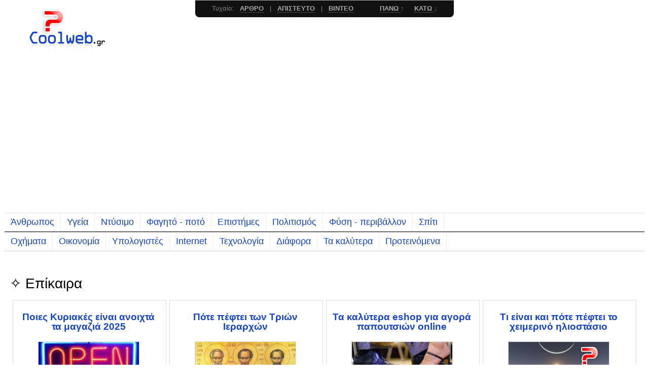

--- FILE ---
content_type: text/html; charset=UTF-8
request_url: https://coolweb.gr/
body_size: 9044
content:

<!DOCTYPE html PUBLIC "-//W3C//DTD HTML 4.01//EN" "http://www.w3.org/TR/html4/strict.dtd">
<HTML>
<HEAD>
<TITLE>Ενδιαφέροντα άρθρα, απλά και κατανοητά &laquo; Coolweb.gr</TITLE>
<META HTTP-EQUIV="Content-Type" CONTENT="text/html; charset=UTF-8">
<meta name="description" content="Καλωσήρθατε στο συναρπαστικό κόσμο του coolweb.gr! Θα βρείτε ενδιαφέροντα άρθρα, κατανοητά και συναρπαστικά.">
<meta name="keywords" content="απλό, κατανοητό, συναρπαστικό, coolweb, coolweb.gr">

<meta property="og:image" content="https://coolweb.gr/images/logo.png" />
<meta property="og:type" content="article" />
<meta property="og:title" content="Απλό, κατανοητό, συναρπαστικό! « coolweb.gr" />
<meta property="og:description" content="Δείτε απλά καθημερινά πραγματάκια που πολλές φορές δεν ξέρουμε πως και γιατί γίνονται!" />
<meta property="og:url" content="https://coolweb.gr" />
<meta property="og:site_name" content="coolweb.gr" />
<meta property="fb:app_id" content="217081125052978" />

<link rel="stylesheet" type="text/css" href="https://coolweb.gr/style.css?version_23">
<!--[if gte IE 9]>
  <style type="text/css">
    .gradient {
       filter: none;
    }
  </style>
<![endif]-->

<meta name="viewport" content="initial-scale = 1.0, maximum-scale = 1.0, user-scalable = no, width = device-width">
<link rel="shortcut icon" type="image/ico" href="https://coolweb.gr/favicon.ico">
<link rel="icon" href="https://coolweb.gr/favicon.ico">


<!-- CHECK EMAIL START -->
<!-- Google tag (gtag.js) -->
<script async src="https://www.googletagmanager.com/gtag/js?id=G-H5QKZFTEZM"></script>
<script>
  window.dataLayer = window.dataLayer || [];
  function gtag(){dataLayer.push(arguments);}
  gtag('js', new Date());

  gtag('config', 'G-H5QKZFTEZM');
</script>
<script type='text/javascript'>
   
  
function checkemail(){
	var testresults
	var str=document.nl.newsletter.value
	var filter=/^([\w-]+(?:\.[\w-]+)*)@((?:[\w-]+\.)*\w[\w-]{0,66})\.([a-z]{2,6}(?:\.[a-z]{2})?)$/i
	if (filter.test(str)) testresults=true
	else testresults=false
	return (testresults)
}

function checkemail1(){
	var testresults
	var str=document.nl1.newsletter1.value
	var filter=/^([\w-]+(?:\.[\w-]+)*)@((?:[\w-]+\.)*\w[\w-]{0,66})\.([a-z]{2,6}(?:\.[a-z]{2})?)$/i
	if (filter.test(str)) testresults=true
	else testresults=false
	return (testresults)
}

function mySubmit() {
if (document.nl.newsletter.value == '') {
    alert('Παρακαλούμε δώστε ένα email.');
    document.nl.newsletter.focus(); 
    return false;
}
else if (!checkemail()) {
    alert('To email που γράψατε δεν είναι σωστό. Παρακαλούμε, ξαναδοκιμάστε.');
    document.nl.newsletter.focus();
    return false;
}
else return true;
}
function mySubmit1() {
if (document.nl1.newsletter1.value == '') {
    alert('Παρακαλούμε δώστε ένα email.');
    document.nl1.newsletter1.focus(); 
    return false;
}
else if (!checkemail1()) {
    alert('To email που γράψατε δεν είναι σωστό. Παρακαλούμε, ξαναδοκιμάστε.');
    document.nl1.newsletter1.focus();
    return false;
}
else return true;
}
</script>
<!-- CHECK EMAIL END -->

<script data-ad-client="ca-pub-7438504459326446" async src="https://pagead2.googlesyndication.com/pagead/js/adsbygoogle.js"></script>
</HEAD>
<BODY>

<!-- overall START -->
<DIV class='maxWidth centerOutter allOverall'>


<DIv class='headerUpOutter'>

<Div class='headerUpLeft headerUp'>
<img src='https://coolweb.gr/images/logo.png' alt='coolweb'></Div><br><br>
<!--Div class='headerUpLeft2 headerUp'>
<blockquote class='headerUpLeft2Quote' style='line-height:1.4em;font-size:12pt !important;'><span class='red'>HOT</span>: 
Εδώ θα βρεις όλα τα <a href='https://coolweb.gr/eshop-papoutsia-online-agora/'>e-shop με παπούτσια</a><br>
και εδώ <a href='https://coolweb.gr/tsantes-eshops/'>50+ καταστήματα με τσάντες</a> με χιλιάδες προϊόντα
</blockquote>
</Div-->

</DIv> 


<div class='clear'></div>


<dIV class='headerMenuOutter'>
<Div class='headerMenu lineBlackb'>
<a href='https://coolweb.gr/categories/άνθρωπος/' class='headerMenuItem'>Άνθρωπος</a><a href='https://coolweb.gr/categories/υγεία/' class='headerMenuItem'>Υγεία</a><a href='https://coolweb.gr/categories/ντύσιμο/' class='headerMenuItem'>Ντύσιμο</a><a href='https://coolweb.gr/categories/φαγητό-ποτό/' class='headerMenuItem'>Φαγητό - ποτό</a><a href='https://coolweb.gr/categories/επιστήμες/' class='headerMenuItem'>Επιστήμες</a><a href='https://coolweb.gr/categories/πολιτισμός/' class='headerMenuItem'>Πολιτισμός</a><a href='https://coolweb.gr/categories/φύση-περιβάλλον/' class='headerMenuItem'>Φύση - περιβάλλον</a><a href='https://coolweb.gr/categories/σπίτι/' class='headerMenuItem'>Σπίτι</a>
</Div>
<Div class='headerMenu'>
<a href='https://coolweb.gr/categories/οχήματα/' class='headerMenuItem'>Οχήματα</a><a href='https://coolweb.gr/categories/οικονομία/' class='headerMenuItem'>Οικονομία</a><a href='https://coolweb.gr/categories/υπολογιστές/' class='headerMenuItem'>Υπολογιστές</a><a href='https://coolweb.gr/categories/internet/' class='headerMenuItem'>Internet</a><a href='https://coolweb.gr/categories/τεχνολογία/' class='headerMenuItem'>Τεχνολογία</a><a href='https://coolweb.gr/categories/διάφορα/' class='headerMenuItem'>Διάφορα</a><a href='https://coolweb.gr/bestarticles.php' class='headerMenuItem'>Τα καλύτερα</a><a href='https://coolweb.gr/proteinomena.php' class='headerMenuItem'>Προτεινόμενα</a></Div>

<Div class='lineGreyt'></Div></dIV>






<br><br>
<h1> Επίκαιρα</h1>

<DIV class='postBoxOutterOverall'>
<dIV class='postBox postBox1'>
		<div class='postBoxInner1'>
		<a href='https://coolweb.gr/poies-kiriakes-anoixta-magazia/' class='postBoxTitle'>
		<table border=0 align='center'>
		<tr>
		<td class='postBoxImage1'>Ποιες Κυριακές είναι ανοιχτά τα μαγαζιά 2025</td>
		</tr><tr>
		<td><img src='https://coolweb.gr/img/538/1.jpg' alt='Ανοιχτά μαγαζιά Κυριακές 2025' class='postBoxImageOutter1'></td>
		</tr></table>
		</a>
		Πολύς ντόρος γίνεται για το άνοιγμα των καταστημάτων τις Κυριακές. Αλήθεια ξέρουμε πόσες και ποιες είναι όμως αυτές οι Κυριακές;
		</div>
		</dIV><dIV class='postBox postBox1'>
		<div class='postBoxInner1'>
		<a href='https://coolweb.gr/trion-ierarxon-pote-peftei/' class='postBoxTitle'>
		<table border=0 align='center'>
		<tr>
		<td class='postBoxImage1'>Πότε πέφτει των Τριών Ιεραρχών</td>
		</tr><tr>
		<td><img src='https://coolweb.gr/img/1052/1.jpg' alt='Πότε είναι των Τριών Ιεραρχών' class='postBoxImageOutter1'></td>
		</tr></table>
		</a>
		Η γιορτή των τριών ιεραρχών είναι αρκετά δημοφιλής ειδικά στο χώρο της εκπαίδευσης. Αυτό συμβαίνει γιατί η γιορτή αυτή είναι ...
		</div>
		</dIV><dIV class='postBox postBox1'>
		<div class='postBoxInner1'>
		<a href='https://coolweb.gr/eshop-papoutsia-online-agora/' class='postBoxTitle'>
		<table border=0 align='center'>
		<tr>
		<td class='postBoxImage1'>Τα καλύτερα eshop για αγορά παπουτσιών online</td>
		</tr><tr>
		<td><img src='https://coolweb.gr/img/515/1.jpg' alt='eshop παπούτσια online' class='postBoxImageOutter1'></td>
		</tr></table>
		</a>
		Συγκεντρώσαμε για εσάς τα καλύτερα ελληνικά eshop όπου μπορείτε να αγοράσετε επώνυμα και φθηνά παπούτσια online μέσα από τεράστια γκάμα.
		</div>
		</dIV><dIV class='postBox postBox1'>
		<div class='postBoxInner1'>
		<a href='https://coolweb.gr/xeimerino-iliostasio-pote-peftei/' class='postBoxTitle'>
		<table border=0 align='center'>
		<tr>
		<td class='postBoxImage1'>Τι είναι και πότε πέφτει το χειμερινό ηλιοστάσιο</td>
		</tr><tr>
		<td><img src='https://coolweb.gr/img/625/1.jpg' alt='χειμερινό ή νότιο ηλιοστάσιο' class='postBoxImageOutter1'></td>
		</tr></table>
		</a>
		Πότε πέφτει το χειμερινό ηλιοστάσιο; Τι ακριβώς συμβαίνει εκείνη την ημέρα; Ας δούμε απλά και κατανοητά στο άρθρο που ακολουθεί.
		</div>
		</dIV><dIV class='postBox postBox1'>
		<div class='postBoxInner1'>
		<a href='https://coolweb.gr/episimes-argies/' class='postBoxTitle'>
		<table border=0 align='center'>
		<tr>
		<td class='postBoxImage1'>Οι επίσημες αργίες του 2025</td>
		</tr><tr>
		<td><img src='https://coolweb.gr/img/628/1.jpg' alt='ποιες είναι οι αργίες στην Ελλάδα' class='postBoxImageOutter1'></td>
		</tr></table>
		</a>
		Ποιες είναι οι επίσημες αργίες στην Ελλάδα; Ποιες μέρες του χρόνου δεν δουλεύουν τα καταστήματα και οι υπηρεσίες; Τι ισχύει για τα σχολεία;
		</div>
		</dIV><dIV class='postBox postBox1'>
		<div class='postBoxInner1'>
		<a href='https://coolweb.gr/ti-mera-peftoun-ta-xristoygenna/' class='postBoxTitle'>
		<table border=0 align='center'>
		<tr>
		<td class='postBoxImage1'>Πότε πέφτουν τα Χριστούγεννα 2025</td>
		</tr><tr>
		<td><img src='https://coolweb.gr/img/1036/1.jpg' alt='Τι μέρα πέφτουν τα Χριστούγεννα φέτος' class='postBoxImageOutter1'></td>
		</tr></table>
		</a>
		Όπως είναι γνωστό, οι δύο πιο μεγάλες γιορτές θεωρούνται τα Χριστούγεννα και το Πάσχα. Μάλιστα το Πάσχα είναι κινητή γιορτή, γεγονός ...
		</div>
		</dIV><dIV class='postBox postBox1'>
		<div class='postBoxInner1'>
		<a href='https://coolweb.gr/21-noemvriou-eisodia-theotokou/' class='postBoxTitle'>
		<table border=0 align='center'>
		<tr>
		<td class='postBoxImage1'>Τι γιορτάζουμε στις 21 Νοεμβρίου</td>
		</tr><tr>
		<td><img src='https://coolweb.gr/img/1112/1.jpg' alt='Τι είναι στις 21 Νοεμβρίου' class='postBoxImageOutter1'></td>
		</tr></table>
		</a>
		Η μεγαλύτερη γιορτή που αφορά την Παναγία είναι η Κοίμηση της Θεοτόκου, την οποία γιορτάζουμε τον Δεκαπενταύγουστο. Ωστόσο, υπάρχουν ...
		</div>
		</dIV><dIV class='postBox postBox1'>
		<div class='postBoxInner1'>
		<a href='https://coolweb.gr/cyber-monday-ti-einai/' class='postBoxTitle'>
		<table border=0 align='center'>
		<tr>
		<td class='postBoxImage1'>Τι είναι η Cyber Monday και ποτε πέφτει για το 2025;</td>
		</tr><tr>
		<td><img src='https://coolweb.gr/img/1114/1.jpg' alt='Πότε πέφτει η cyber monday' class='postBoxImageOutter1'></td>
		</tr></table>
		</a>
		Τον θεσμό της διάσημης πλέον και στη χώρα μας Black Friday (Μαύρης Παρασκευής) τον γνωρίζουμε λίγο πολύ όλοι. Και πως όχι άλλωστε μετά ...
		</div>
		</dIV></DIV>
<br><br>
<div class='clear'></div>
	<dIV class='postBox postBox2'>
	<div class='postBoxInner2'>
	<a href='https://coolweb.gr/fthina-gynaikeia-athlitika-papoutsia/' class='postBoxTitle2'>
	<table border=0 align='center'>
	<tr>
	<td class='postBoxImage2'>
	<img src='https://coolweb.gr/img/688/1.jpg' alt='αθλητικά γυναικεία παπούτσια' class='postBoxImageSmall'>
	</td>
	<td height=60>Πως να βρω φθηνά γυναικεία αθλητικά παπούτσια</td>
	</tr></table>
	</a>
	</div>
	</dIV>
	<dIV class='postBox postBox2'>
	<div class='postBoxInner2'>
	<a href='https://coolweb.gr/black-friday-pote-peftei/' class='postBoxTitle2'>
	<table border=0 align='center'>
	<tr>
	<td class='postBoxImage2'>
	<img src='https://coolweb.gr/img/1042/1.jpg' alt='Black Friday πότε πέφτει' class='postBoxImageSmall'>
	</td>
	<td height=60>Πότε είναι η Black Friday 2025</td>
	</tr></table>
	</a>
	</div>
	</dIV>
	<dIV class='postBox postBox2'>
	<div class='postBoxInner2'>
	<a href='https://coolweb.gr/black-friday-rouxa-me-ekptosi/' class='postBoxTitle2'>
	<table border=0 align='center'>
	<tr>
	<td class='postBoxImage2'>
	<img src='https://coolweb.gr/img/1198/1.jpg' alt='Ρούχα Black Friday' class='postBoxImageSmall'>
	</td>
	<td height=60>Black Friday: Εδώ θα βρεις χιλιάδες ρούχα με έκπτωση 50% και πάνω</td>
	</tr></table>
	</a>
	</div>
	</dIV>
	<dIV class='postBox postBox2'>
	<div class='postBoxInner2'>
	<a href='https://coolweb.gr/ftina-papoutsia-black-friday/' class='postBoxTitle2'>
	<table border=0 align='center'>
	<tr>
	<td class='postBoxImage2'>
	<img src='https://coolweb.gr/img/1166/1.jpg' alt='φθηνά Black Friday παπούτσια' class='postBoxImageSmall'>
	</td>
	<td height=60>Εδώ θα βρεις πολλά παπούτσια με 50% έκπτωση την Black Friday</td>
	</tr></table>
	</a>
	</div>
	</dIV>
	<dIV class='postBox postBox2'>
	<div class='postBoxInner2'>
	<a href='https://coolweb.gr/apo-pou-na-agoraso-online-rouxa/' class='postBoxTitle2'>
	<table border=0 align='center'>
	<tr>
	<td class='postBoxImage2'>
	<img src='https://coolweb.gr/img/1187/1.jpg' alt='από που να αγοράσω ρούχα online' class='postBoxImageSmall'>
	</td>
	<td height=60>Από που να Αγοράσω Ρούχα Online;</td>
	</tr></table>
	</a>
	</div>
	</dIV>
	<dIV class='postBox postBox2'>
	<div class='postBoxInner2'>
	<a href='https://coolweb.gr/idees-black-friday-ti-na-agoraso/' class='postBoxTitle2'>
	<table border=0 align='center'>
	<tr>
	<td class='postBoxImage2'>
	<img src='https://coolweb.gr/img/1199/1.jpg' alt='Black Friday Ιδέες' class='postBoxImageSmall'>
	</td>
	<td height=60>Τι να αγοράσω την Black Friday; Ιδέες που δεν είχες σκεφτεί</td>
	</tr></table>
	</a>
	</div>
	</dIV><div class='clear'></div>
<div class='center spaceTop'><br><br>
<a href='proteinomena.php' class='button'>περισσότερα &raquo;</a>
</div><br><br>

<h1> Τα πιο πρόσφατα</h1>


<DIV class='postBoxOutterOverall'><dIV class='postBox postBox1'>
		<div class='postBoxInner1'>
		<a href='https://coolweb.gr/ti-giortazoume-dekembrio/' class='postBoxTitle'>
		<table border=0 align='center'>
		<tr>
		<td class='postBoxImage1'>Τι γιορτάζουμε τον Δεκέμβριο;</td>
		</tr><tr>
		<td><img src='https://coolweb.gr/img/1231/1.jpg' alt='Δεκέμβριος τι γιορτάζουμε' class='postBoxImageOutter1'></td>
		</tr></table>
		</a>
		Ο Δεκέμβριος (ή αλλιώς Δεκέμβρης) είναι ο τελευταίος μήνας του χρόνου και βρίσκεται στη μέση του Χειμώνα. Διαθέτει 31 ημέρες. Μέσα ...
		</div>
		</dIV><dIV class='postBox postBox1'>
		<div class='postBoxInner1'>
		<a href='https://coolweb.gr/ti-giortzazoume-ton-noembrio/' class='postBoxTitle'>
		<table border=0 align='center'>
		<tr>
		<td class='postBoxImage1'>Τι γιορτάζουμε τον Νοέμβριο;</td>
		</tr><tr>
		<td><img src='https://coolweb.gr/img/1230/1.jpg' alt='Νοέμβριος γιορτές και αργίες' class='postBoxImageOutter1'></td>
		</tr></table>
		</a>
		Ο Νοέμβριος (Νοέμβρης) είναι το τελευταίος μήνας του Φθινοπώρου και ο προτελευταίος μήνας του χρόνου. Διαθέτει 30 ημέρες μέσα στις ...
		</div>
		</dIV><dIV class='postBox postBox1'>
		<div class='postBoxInner1'>
		<a href='https://coolweb.gr/ti-giortazoume-oktobrio/' class='postBoxTitle'>
		<table border=0 align='center'>
		<tr>
		<td class='postBoxImage1'>Τι γιορτάζουμε τον Οκτώβριο;</td>
		</tr><tr>
		<td><img src='https://coolweb.gr/img/1229/1.jpg' alt='Οκτώβριος γιορτές και αργίες' class='postBoxImageOutter1'></td>
		</tr></table>
		</a>
		Ο Οκτώβριος (Οκτώβρης) βρίσκεται στα μέσα του φθινοπώρου. Διαθέτει 31 ημέρες αρκετές από τις οποίες είναι μεγάλες γιορτές. Επίσης ...
		</div>
		</dIV><dIV class='postBox postBox1'>
		<div class='postBoxInner1'>
		<a href='https://coolweb.gr/ti-giortazoume-septemvrio/' class='postBoxTitle'>
		<table border=0 align='center'>
		<tr>
		<td class='postBoxImage1'>Τι γιορτάζουμε το Σεπτέμβριο;</td>
		</tr><tr>
		<td><img src='https://coolweb.gr/img/1228/1.jpg' alt='Σεπτέμβριος γιορτές και αργίες' class='postBoxImageOutter1'></td>
		</tr></table>
		</a>
		Ο Σεπτέμβριος (ή αλλιώς Σεπτέμβρης) είναι ο πρώτος μήνας του Φθινοπώρου. Συνολικά διαθέτει 30 ημέρες μέσα στις οποίες πέφτουν κάποιες ...
		</div>
		</dIV><dIV class='postBox postBox1'>
		<div class='postBoxInner1'>
		<a href='https://coolweb.gr/ti-giortazoume-august/' class='postBoxTitle'>
		<table border=0 align='center'>
		<tr>
		<td class='postBoxImage1'>Τι γιορτάζουμε τον Αύγουστο</td>
		</tr><tr>
		<td><img src='https://coolweb.gr/img/1227/1.jpg' alt='Αύγουστος γιορτές και αργίες' class='postBoxImageOutter1'></td>
		</tr></table>
		</a>
		Ο Αύγουστος είναι ο μήνας του καλοκαιριού που συνήθως κορυφώνεται ο τουρισμός. Σε αυτόν τον μήνα επιλέγουν οι περισσότεροι Έλληνες να ...
		</div>
		</dIV><dIV class='postBox postBox1'>
		<div class='postBoxInner1'>
		<a href='https://coolweb.gr/ti-giortazoume-ioulio/' class='postBoxTitle'>
		<table border=0 align='center'>
		<tr>
		<td class='postBoxImage1'>Τι γιορτάζουμε τον Ιούλιο;</td>
		</tr><tr>
		<td><img src='https://coolweb.gr/img/1226/1.jpg' alt='Ιούλιος γιορτές και αργίες' class='postBoxImageOutter1'></td>
		</tr></table>
		</a>
		Ο Ιούλιος βρίσκεται στην καρδιά του καλοκαιριού. Διαθέτει 31 ημέρες μέσα στις οποίες υπάρχουν πολλές σημαντικές γιορτές με βάση το ...
		</div>
		</dIV><dIV class='postBox postBox1'>
		<div class='postBoxInner1'>
		<a href='https://coolweb.gr/ti-giortazoume-iounio/' class='postBoxTitle'>
		<table border=0 align='center'>
		<tr>
		<td class='postBoxImage1'>Τι γιορτάζουμε τον Ιούνιο;</td>
		</tr><tr>
		<td><img src='https://coolweb.gr/img/1225/1.jpg' alt='Ιούνιος γιορτές και αργίες' class='postBoxImageOutter1'></td>
		</tr></table>
		</a>
		Ο Ιούνιος (Ιούνης) είναι ο πρώτος μήνας του καλοκαιριού και ο έκτος κατά χρονολογική σειρά. Διαθέτει 30 ημέρες συνολικά. Μέσα στον ...
		</div>
		</dIV><dIV class='postBox postBox1'>
		<div class='postBoxInner1'>
		<a href='https://coolweb.gr/ti-giortazoume-to-maio/' class='postBoxTitle'>
		<table border=0 align='center'>
		<tr>
		<td class='postBoxImage1'>Τι γιορτάζουμε τον Μάιο;</td>
		</tr><tr>
		<td><img src='https://coolweb.gr/img/1224/1.jpg' alt='Μάιος Γιορτές & Αργίες' class='postBoxImageOutter1'></td>
		</tr></table>
		</a>
		Ο Μάιος είναι ο πέμπτος κατά σειρά μήνας του χρόνου, ενώ ταυτόχρονα είναι ο τελευταίος μήνας της άνοιξης. Διαθέτει 31 ημέρες μέσα στις ...
		</div>
		</dIV></DIV><div class='clear'></div>
<br><DIv class='postBoxHoriz'><div class='postBoxHorizInner postBoxHorizInnerStart'>
		<a href='https://coolweb.gr/ti-giortazoume-ianouario/' class='postBoxHorizTitle'>
		Τι γιορτάζουμε τον Ιανουάριο;
		<div class='space2'></div>
		<img src='https://coolweb.gr/img/1220/1.jpg' alt='Ιανουάριος Γιορτές & Αργίες' class='postBoxHorizImage'>
		</a>
		Ο Ιανουάριος (η αλλιώς Γενάρης) είναι ο πρώτος μήνας του χρόνου. Διαθέτει 31 ημέρες και περιλαμβάνει πολλές γιορτές. Οι πιο γνωστές ...
		</div><div class='postBoxHorizInner '>
		<a href='https://coolweb.gr/ti-giortazoume-aprilio/' class='postBoxHorizTitle'>
		Τι γιορτάζουμε τον Απρίλιο;
		<div class='space2'></div>
		<img src='https://coolweb.gr/img/1223/1.jpg' alt='Απρίλιος Γιορτές & Αργίες' class='postBoxHorizImage'>
		</a>
		Ο Απρίλιος (Απρίλης) είναι ο τέταρτος κατά σειρά μήνας του χρόνου. Βρίσκεται στην καρδιά της άνοιξης και τις περισσότερες φορές ο ...
		</div><div class='postBoxHorizInner '>
		<a href='https://coolweb.gr/ti-giortazoume-martio/' class='postBoxHorizTitle'>
		Τι γιορτάζουμε τον Μάρτιο;
		<div class='space2'></div>
		<img src='https://coolweb.gr/img/1222/1.jpg' alt='Μάρτιος Γιορτές & Αργίες' class='postBoxHorizImage'>
		</a>
		Ο Μάρτιος (Μάρτης) είναι ο τρίτος μήνας του χρόνου. Ανήκει στους μήνες που έχουν 31 ημέρες. Επίσης ημερολογιακά είναι ο μήνας που ...
		</div><div class='postBoxHorizInner '>
		<a href='https://coolweb.gr/pote-kleinoun-sxoleia-pasxa/' class='postBoxHorizTitle'>
		Πότε κλείνουν τα σχολεία το Πάσχα 2025;
		<div class='space2'></div>
		<img src='https://coolweb.gr/img/1218/1.jpg' alt='Πάσχα κλείσιμο σχολείων' class='postBoxHorizImage'>
		</a>
		Το Πάσχα κλείνουν τα σχολεία σε όλη την Ελλάδα. Έτσι οι μαθητές μπορούν να ξεκουραστούν για αρκετές μέρες και να χαλαρώσουν. Για τους ...
		</div><div class='postBoxHorizInner '>
		<a href='https://coolweb.gr/ti-giortazoume-to-fevrouario/' class='postBoxHorizTitle'>
		Τι γιορτάζουμε το Φεβρουάριο;
		<div class='space2'></div>
		<img src='https://coolweb.gr/img/1221/1.jpg' alt='Φεβρουάριος Γιορτές & Αργίες' class='postBoxHorizImage'>
		</a>
		Ο Φεβρουάριος (Φλεβάρης) είναι ο δεύτερος σε σειρά μήνας του χρόνου. Επίσης σε χρονική διάρκεια είναι ο μικρότερος μήνας. Διαθέτει ...
		</div><div class='postBoxHorizInner '>
		<a href='https://coolweb.gr/pote-peftoun-diakopes-pasxa/' class='postBoxHorizTitle'>
		Πότε πέφτουν οι διακοπές του Πάσχα (για το 2025);
		<div class='space2'></div>
		<img src='https://coolweb.gr/img/1216/1.jpg' alt='διακοπές Πάσχα' class='postBoxHorizImage'>
		</a>
		Είναι καλό να γνωρίζεις ακριβώς το πότε πέφτουν ο διακοπές του Πάσχα έτσι ώστε να κάνεις τον προγραμματισμό σου. Μπορεί να θέλεις να ...
		</div><div class='pagingOutter'> &nbsp; <u><b>1</b></u> &nbsp;  <a class='pagingItem' href='https://coolweb.gr/all.php?page=1'>2</a>  <a class='pagingItem' href='https://coolweb.gr/all.php?page=2'>3</a>  <a class='pagingItem' href='https://coolweb.gr/all.php?page=3'>4</a> ... <a class='pagingItem' href='https://coolweb.gr/all.php?page=118'>119</a> <a class='pagingItem' href='https://coolweb.gr/all.php?page=1'>▶</a></div></DIv><!-- right bar START -->
<DIv class='rightOutter'>


<a href='https://opo.gr/#co' rel='nofollow' target='_blank' title='Όλα τα παπούτσια online'>
<img src='https://coolweb.gr/banners/336-280.gif' class='rightOpo' alt='Όλα τα παπούτσια online'>
</a>
<br><br><br>

<div class='rightTitle'>ΣΥΛΛΟΓΕΣ - ΛΙΣΤΕΣ ▾</div>
<div class='rightContent'>
<a href='https://coolweb.gr/sylloges-listes/lista-ellinika-forums/' class='bold'>Λίστα μεγαλύτερων ελληνικών Forums</a>
<diV class='mediumText'>
Συγκεντρώσαμε για εσάς τα μεγαλύτερα και πληρέστερα ελληνικά forums ανά θεματική ενότητα.</diV><br>
<a href='https://coolweb.gr/sylloges-listes/lista-ellinikon-eshops/' class='bold'>Λίστα με όλα τα ελληνικά eshops</a>
<diV class='mediumText'>
Δείτε σε αυτήν τη συγκεντρωτική λίστα όλα τα ελληνικά ηλεκτρονικά καταστήματα ανά είδος.</diV><br>
<a href='https://coolweb.gr/sylloges-listes/syntomografies-internet-chat-computers/' class='bold'>Συντομογραφίες λέξεων PC,Internet,Chat</a>
<diV class='mediumText'>
Αν αναρωτιέστε τι σημαίνει LOL και πολλές άλλες συντομογραφίες internet, chat ή υπολογιστή, εδώ θα βρείτε την απάντηση.
</diV>
</div>

<div class='rightTitle'>ΑΞΙΖΕΙ ΝΑ ΔΕΙΤΕ ▾</div>
<div class='rightContent smallText'>
<Div style='padding:0 5px 11px 0px;width:95%;'>
<img align="left" alt="ti einai" src="https://coolweb.gr/banners/ti-einai.gif">
Το ti-einai.gr περιέχει άρθρα σχετικά με απαντήσεις τύπου 
<a title="τι είναι τα πάντα" rel='nofollow' target="_blank" href="https://ti-einai.gr" class='bold'>τι είναι</a>
σύντομα και απλά, χωρίς πολύπλοκες ορολογίες και μεγάλα κείμενα.
</Div>

</div>





</dIV>
</DIv>
<!-- right bar END -->


<div class='clear'></div>
<br><br>


</DIV>
<!-- overall END -->




<!-- footer START -->
<div class='footerOutter'>
<DIV class='maxWidth centerOutter'>


<DIv class='footerBox footerBox1'>
<div class='footerBoxTitle'>ΤΕΛΕΥΤΑΙΑ ΣΧΟΛΙΑ ▾</div>

από Φώτης:<br> 
	<a href='https://coolweb.gr/kokkinizo-milao-ntrepomai/#com3053' class='footerBoxLinkCom capital'>Όποτε μιλάω σε πολύ κόσμο κοκκινίζω και όλοι ...</a>από Jhon Jhon:<br> 
	<a href='https://coolweb.gr/apisteuta/nyxi-foraei.html#com3051' class='footerBoxLinkCom capital'>Οι θεσσαλονικεις, ειναι υπερηφανοι για την πο...</a>από Betty:<br> 
	<a href='https://coolweb.gr/katapsixo-apopsigmeno-fagito-ksana-kindinos/#com3050' class='footerBoxLinkCom capital'>Φασολάκια κατεψυγμένα που μαγειρεύτηκαν (λαδε...</a>από χαραλ κουτσης:<br> 
	<a href='https://coolweb.gr/ti-simbei-an-liosoun-pagoi/#com3046' class='footerBoxLinkCom capital'>η ποσοτητα του νερου που θα πεσει στη θαλασσα...</a>από Orion:<br> 
	<a href='https://coolweb.gr/almyro-nero-alati-pagonei/#com3045' class='footerBoxLinkCom capital'>Psematoura... to 8alasino nero pagwnei stous ...</a>από μπαμπησ ο σουγιας:<br> 
	<a href='https://coolweb.gr/pos-petane-aeroplana/#com3041' class='footerBoxLinkCom capital'>πηρα 19,9999999 thx</a></DIv>


<DIv class='footerBox footerBox2'>
<div class='footerBoxTitle'>ΚΑΤΗΓΟΡΙΕΣ ▾</div>

<div style='width:49%;float:left;'>
<a href='https://coolweb.gr/categories/άνθρωπος/' class='footerBoxLinkCat'>Άνθρωπος</a>
<a href='https://coolweb.gr/categories/υγεία/' class='footerBoxLinkCat'>Υγεία</a>
<a href='https://coolweb.gr/categories/ντύσιμο/' class='footerBoxLinkCat'>Ντύσιμο</a>
<a href='https://coolweb.gr/categories/φαγητό-ποτό/' class='footerBoxLinkCat'>Φαγητό - ποτό</a>
<a href='https://coolweb.gr/categories/επιστήμες/' class='footerBoxLinkCat'>Επιστήμες</a>
<a href='https://coolweb.gr/categories/πολιτισμός/' class='footerBoxLinkCat'>Πολιτισμός</a>
<a href='https://coolweb.gr/categories/σπίτι/' class='footerBoxLinkCat'>Σπίτι</a>
</div>
<div style='width:49%;float:right;'>
<a href='https://coolweb.gr/categories/φύση-περιβάλλον/' class='footerBoxLinkCat'>Φύση - περιβάλλον</a>
<a href='https://coolweb.gr/categories/οχήματα/' class='footerBoxLinkCat'>Οχήματα</a>
<a href='https://coolweb.gr/categories/οικονομία/' class='footerBoxLinkCat'>Οικονομία</a>
<a href='https://coolweb.gr/categories/υπολογιστές/' class='footerBoxLinkCat'>Υπολογιστές</a>
<a href='https://coolweb.gr/categories/internet/' class='footerBoxLinkCat'>Internet</a>
<a href='https://coolweb.gr/categories/τεχνολογία/' class='footerBoxLinkCat'>Τεχνολογία</a>
<a href='https://coolweb.gr/categories/διάφορα/' class='footerBoxLinkCat'>Διάφορα</a>
</div>
<div class='clear'></div>
<br>

+ δείτε όλα τα:<br>

<a href='https://coolweb.gr/arthra.php' class='footerBoxLinkCat' style='width:33%;float:left;'>ΑΡΘΡΑ</a>
<a href='https://coolweb.gr/apisteuta.php' class='footerBoxLinkCat' style='width:34%;float:left;'>ΑΠΙΣΤΕΥΤΑ</a>
<a href='https://coolweb.gr/videos.php' class='footerBoxLinkCat' style='width:33%;float:right;'>ΒΙΝΤΕΟ</a>
</DIv>


<!--DIv class='footerBox footerBox3'>
<div class='footerBoxTitle'>ΦΙΛΙΚΑ SITES ▾</div>

</DIv-->


<DIv class='footerBox footerBox4'>
<div class='footerBoxTitle'>ΠΕΡΙ COOLWEB ▾</div>

<a href='https://coolweb.gr/' class='footerBoxLinkRest'>Αρχική</a>
<a href='https://coolweb.gr/ti_einai.php#ti_einai' class='footerBoxLinkRest'>Τι είναι;</a>
<a href='https://coolweb.gr/allnews.php' class='footerBoxLinkRest'>Τα νέα μας</a>
<a href='https://coolweb.gr/ti_einai.php#history' class='footerBoxLinkRest'>Η ιστορία μας</a>
<a href='https://coolweb.gr/ti_einai.php#submit' class='footerBoxLinkRest'>Γράψτε ένα άρθρο</a>
<a href='https://coolweb.gr/contact.php' class='footerBoxLinkRest'>Επικοινωνία</a>
</DIv>


<div class='clear'></div>
<br>

<Div class='footerCredits'>
<dIv class='footerCreditsInner'>
<img src='https://coolweb.gr/images/logof.png' class='footerBoxImageRestBottom'>

<a href='https://coolweb.gr/policies.php#disclaimer' class='footerBoxLinkRestBottom'>Αποποίηση ευθύνης</a> 
<a href='https://coolweb.gr/policies.php#privacy' class='footerBoxLinkRestBottom'>Πολιτική απορρήτου</a>

</dIv>

<div style='float:right;'>
<a href='https://feeds.feedburner.com/coolwebgr' target='_blank' class='footerBoxLinkRestBottom footerBoxLinkRestBottomRss' rel='nofollow'><img src='https://coolweb.gr/images/rss.png'></a><a href='https://feeds.feedburner.com/coolwebArticles' target='_blank' class='footerBoxLinkRestBottom footerBoxLinkRestBottomRss' rel='nofollow'><img src='https://coolweb.gr/images/rssar.png'></a><a href='https://feeds.feedburner.com/coolwebApisteuta' target='_blank' class='footerBoxLinkRestBottom footerBoxLinkRestBottomRss' rel='nofollow'><img src='https://coolweb.gr/images/rssap.png'></a><a href='https://feeds.feedburner.com/coolwebVideos' target='_blank' class='footerBoxLinkRestBottom footerBoxLinkRestBottomRss' rel='nofollow'><img src='https://coolweb.gr/images/rssvi.png'></a> 
</div>

<div>
Απλό, κατανοητό, συναρπαστικό! &nbsp; 
100% μοναδικό περιεχόμενο.  &nbsp; 
Copyright © 2006-
<script>
var myDate=new Date();document.write(myDate.getFullYear())
</script>. &nbsp;   All rights reserved.
</dIv>
</Div>


</DIV>
</div>
<!-- footer END -->




<!-- upfixed START -->
<Div class='headerFixed'>
<div class='headerFixedInner'>
Τυχαίο: &nbsp; 
<a href='https://coolweb.gr/random.php?go=t' class='headerFixedItem'>ΑΡΘΡΟ</a> &nbsp; |  &nbsp;
<a href='https://coolweb.gr/random.php?go=a' class='headerFixedItem'>ΑΠΙΣΤΕΥΤΟ</a> &nbsp; |  &nbsp;
<a href='https://coolweb.gr/random.php?go=v' class='headerFixedItem'>ΒΙΝΤΕΟ</a> &nbsp; &nbsp;  &nbsp; &nbsp; &nbsp; &nbsp;
<a href='javascript:void(0);' class='headerFixedItem' id='upDownUp'>ΠΑΝΩ </a>&uarr; &nbsp; &nbsp;
<a href='javascript:void(0);' class='headerFixedItem' id='upDownDown'>ΚΑΤΩ </a>&darr;
</div>
</Div>
<!-- upfixed END -->



<!-- mobile menu START -->
<Div class='mobileMenu'>
<diV class='mobileMenuItem' id='mobileMenuButton'>
<img src='https://coolweb.gr/images/mobileCat.png' align='left'> 
<div class='mobileMenuItemText'>ΜΕΝΟΥ</div>
</diV>
<a href='https://coolweb.gr/random.php?go=t' class='mobileMenuItem' rel='nofollow'>
<img src='https://coolweb.gr/images/mobileRand.png' align='left'> 
<div class='mobileMenuItemText'>ΤΥΧΑΙΟ</div>
</a>
<a href='https://coolweb.gr/' class='mobileMenuItem'>
<img src='https://coolweb.gr/images/mobileHome.png' align='left'> 
<div class='mobileMenuItemText'>ΑΡΧΙΚΗ</div>
</a>
</Div>
<!-- mobile menu END -->







<script src="//ajax.googleapis.com/ajax/libs/jquery/2.1.1/jquery.min.js"></script>
<script type="text/javascript" src="https://coolweb.gr/js/easing.js"></script>

<script>
$(document).ready(function(){

//cookies accept
	
//change home icon @ upper menu
$('.headerMenuItemHome').hover(
	function () {
		$('#homeIcon').attr("src","https://coolweb.gr/images/home1.png");
	},
	function () {
		$('#homeIcon').attr("src","https://coolweb.gr/images/home.png");
	}
);

//mobile menu button click
$('#mobileMenuButton').click(function () {
	if($('.headerMenuOutter').is(":visible")) {
		$('#mobileMenuButton').css({'background':''});
		//$('.headerMenuOutter').css({'display':'none'});
		$('.headerMenuOutter').slideUp(300,'easeOutExpo');
	}
	else {
		$('#mobileMenuButton').css({'background':'#333'});
		//$('.headerMenuOutter').css({'display':'block'});
		$('.headerMenuOutter').slideDown(400,'easeOutExpo');
	}
});

//post comment
$('#submitComment').click(function () {
	$('.comFormStatus').slideUp(300);
	$('.comForm').slideUp(300,"easeOutExpo",function(){
		
		$('.comFormStatus').html("<img src='https://coolweb.gr/images/loading.gif'><br><br>Το σχόλιό σας αποστέλλεται...");
		$('.comFormStatus').slideDown(500,"easeOutExpo", function(){
		
		var cName = $('#cName').val();
		var comment = $('#comment').val();
		var code = $('#code').val();
		$.post("https://coolweb.gr/calls/comments.php",{cName:cName, comment:comment, code:code, id:'', type:''},function(data) {
			if(data=="ok") {
				$('#cName').val("");
				$('#comment').val("");
				$('#code').val("");
								$('.comFormStatus').html("<span class='green bold'>Επιτυχής προσθήκη σχολίου</span>");
				$('#newComment').hide();
				$('#newComment').append("<DIV class='comOutter' id='comId2'><div class='comName'>"+cName+" ▾<div class='comDate'>στις 30-11-2025</div></div><div class='comText'>"+comment.replace(/\n/g,'<br>')+"</div></DIV>");
				$('#newComment').delay(500).slideDown(300,"easeOutExpo");
			}
			else {
				$('.comFormStatus').html("<span class='red bold'>"+data+"</span>");
			}
			$('.comForm').slideDown(300);
		});
		
		});
	});
});

//scroll to
$('#scRelated1').click(function () {
	$('html, body').animate({
		scrollTop: $("#scRelated").offset().top - 10
	}, 800, "easeInOutExpo");
});
$('#scComments1').click(function () {
	$('html, body').animate({
		scrollTop: $("#scComments").offset().top - 10
	}, 800, "easeInOutExpo");
});
//scroll up-down
$("#upDownUp").click(function(){
	$('html, body').animate({
		scrollTop: $("html").offset().top -1
	}, 500, "easeInOutExpo");
});
$("#upDownDown").click(function(){
	$('html, body').animate({
		scrollTop: $(".footerCredits").offset().top -400
	}, 1000, "easeInOutExpo");
});

//scroll to hash tags
if(window.location.hash) {
	//go to top...
	//$("html,body").scrollTop(0);
	//begin scrolling...
	//alert(window.location.hash);
	var tmpHash = window.location.hash;
	$("html, body").delay(500).animate({ scrollTop: $("."+tmpHash.replace("#","")).offset().top-10 }, 800,"easeInOutExpo");
	
}


});
</script>





<div id="fb-root"></div>
<script>(function(d, s, id) {
  var js, fjs = d.getElementsByTagName(s)[0];
  if (d.getElementById(id)) return;
  js = d.createElement(s); js.id = id;
  js.src = "//connect.facebook.net/en_US/sdk.js#xfbml=1&version=v2.3";
  fjs.parentNode.insertBefore(js, fjs);
}(document, 'script', 'facebook-jssdk'));</script>


</BODY>
</HTML>

--- FILE ---
content_type: text/html; charset=utf-8
request_url: https://www.google.com/recaptcha/api2/aframe
body_size: 269
content:
<!DOCTYPE HTML><html><head><meta http-equiv="content-type" content="text/html; charset=UTF-8"></head><body><script nonce="w1PWNS2JMCnR4Om6tJF6OQ">/** Anti-fraud and anti-abuse applications only. See google.com/recaptcha */ try{var clients={'sodar':'https://pagead2.googlesyndication.com/pagead/sodar?'};window.addEventListener("message",function(a){try{if(a.source===window.parent){var b=JSON.parse(a.data);var c=clients[b['id']];if(c){var d=document.createElement('img');d.src=c+b['params']+'&rc='+(localStorage.getItem("rc::a")?sessionStorage.getItem("rc::b"):"");window.document.body.appendChild(d);sessionStorage.setItem("rc::e",parseInt(sessionStorage.getItem("rc::e")||0)+1);localStorage.setItem("rc::h",'1764455961398');}}}catch(b){}});window.parent.postMessage("_grecaptcha_ready", "*");}catch(b){}</script></body></html>

--- FILE ---
content_type: text/css
request_url: https://coolweb.gr/style.css?version_23
body_size: 4246
content:
BODY {
	background:#fff;
    color : #222;
    font-family: 'Ubuntu', sans-serif;
    font-size: 11pt;
    margin:0;
}
h1 {
	font-size:190%;
	margin-top:10px;
	margin-bottom:7px;
	font-weight:normal;
	color:#000;
	padding:5px 0 4px 0;
}
h1:before {
	content:"\2727";
	padding-left:10px;
}
h1.h1Sub {
	margin-top:20px;
}
h1.h1Sub:before {
	content:"";
	padding-left:0;
}
h1.h1Post {
	margin-top:10px;
	margin-bottom:20px;
	font-weight:bold;
	line-height:1.3em;
}
.h1Post:before {
	content:"";
	padding-left:0;
}
h2 {
	font-size:170%;
	margin-top:15px;
	margin-bottom:7px;
	font-weight:normal;
	color:#000;
	padding:5px 0 4px 0;
}
h2:before {
	content:"\2727";
	padding-left:10px;
}
h2.p {
	font-size:21pt;
	padding-top: 28px;
    padding-bottom: 0px;
	margin: 0px;
	font-weight:normal;
	line-height:1.2em;
}
h2.p:before {
	content:"";
	padding-left:0;
}
h3.p {
	font-size:15pt;
	margin:0;
	margin-top:10px;
	padding:0;
	color:#000;
	font-weight:normal;
}
h3 {
	font-size:13pt;
	margin:15px 4px 10px 0;
	color:#000;
}
h5 {
	font-size:18pt;
	padding-top: 28px;
    padding-bottom: 0px;
	margin: 0px;
}
img {
	border:0px;
}
form {
	display:inline-block;
    margin-top: 0px;
    margin-bottom: 0px;
}
a {
    color : #1444CD;
    text-decoration : none;
}
a:hover {
    color : #000000;
}
a.h {
	display:inline-block;
	padding:10px 2px 0px 10px;
}
a.h:after {
	content:"\25BC";
	font-size:9pt;
	color:#bbb;
	padding-left:10px;
}
.space {
	margin: 3px;   
}
.space1 {
	margin: 7px;   
}
.space2 {        
	margin: 14px;    
}
.space3 {        
	margin: 25px;    
}
div.spaceTop {
	margin-top: 14px;
}
.green {
	color:#00b104;
}
.red {
	color:#ff0000;
}
.blue {
	color:#0060ff;
}
.grey {
	color:#888;
}
.bold {
	font-weight:bold;
}
.note {
	font-size:7pt;
}
.smallText {
	font-size:8pt;
}
.mediumText {
	font-size:10pt;
}
.lineGreyt {
	width:100%;
	border-top:1px solid #ccc;
}
.lineWhitet {
	width:100%;
	border-top:1px solid #fff;
}
.lineBlackt {
	width:100%;
	border-top:1px solid #000;
}
.lineGreyb {
	width:100%;
	border-bottom:1px solid #ccc;
}
.lineWhiteb {
	width:100%;
	border-bottom:1px solid #fff;
}
.lineBlackb {
	width:100%;
	border-bottom:1px solid #000;
}
.center {
	text-align:center;
}
.centerOutter {
	margin:0 auto;
}
.maxWidth {
	max-width:1262px;
}
.clear {
	clear:both;
}
.capital:first-letter {
	text-transform: capitalize;
}
blockquote {
    background-color: #fffbf2;
    padding: 15px;
	margin:10px 25px 0 25px;
    border:1px solid #ddd;
    font-style: italic;
	-moz-border-radius: 4px;
    -webkit-border-radius: 4px;
    -khtml-border-radius: 4px;
    border-radius: 4px;
	font-size:13pt;
}
.fb-like {
	display:block;
}


/* call to action buttons START */

/* call to action buttons END */



/* all pages common skeleton START */
.allOverall {
	
}
.headerUp {
	margin:15px 0 15px 0;
}
.headerUpOutter {
	width:100%;
}
.headerUpLeft {
	float:left;
	width:20%;
	min-width:250px;
	height:90px;
	text-align:center;
}
.headerUpLeft1 {
	float:left;
	width:15%;
	min-width:170px;
	height:50px;
	padding-top:38px;
	font-size:9pt;
}
.headerUpLeft2 {
	width:65%;
	float:left;
	height:50px;
	padding-top:20px;
}
.headerUpLeft2Quote {
	margin-right:0;
	padding-top:12px;
	padding-bottom:12px;
	font-style:normal;
}
.headerMenu {
	border-top:1px solid #ddd;
	padding:7px 0 8px 0;
	background:#fff;
}
.headerMenuItem {
	padding:8px 21px 8px 21px;
	border-right:1px solid #eee;
	font-size:130%;
	color:#1444CD;
}
.headerMenuItem:hover {
	background:#222;
	color:#fff;
}
.headerBread {
	color:#aaa;
	font-size:9pt;
	padding:6px;
	border-top:1px solid #ddd;
	border-bottom:1px solid #ddd;
	background:#fff;
}
.headerBreadItem {
	color:#333;
	opacity:0.6;
	padding:5px 10px 7px 10px;
	color:#1444CD;
	line-height:1.8em;
}
.headerBreadItem:hover {
	opacity:1;
}
.headerBreadItemSel {
	text-decoration:underline;
}
.headerFixed {
	position:fixed;
	top:0px;
	width:100%;
}
.headerFixedInner {
	margin:0 auto;
	max-width:480px;
	height:25px;
	background:#111;
	border-top:1px solid #aaa;
	-moz-border-radius: 0 0px 8px 8px;
    -webkit-border-radius: 0 0px 8px 8px;
    -khtml-border-radius: 0 0px 8px 8px;
    border-radius: 0 0px 8px 8px;
	font-size:10pt;
	color:#888;
	padding:8px 15px 0 15px;
	text-align:center;
}
.headerFixedItem {
	color:#aaa;
	border-bottom:1px dotted #777;
	font-weight:bold;
	padding-top:5px;
}
.headerFixedItem:hover {
	color:#fff;
}
.linkAds {
	margin:10px 0 0px 0;
	text-align:center;
}
.generalLeft {
	border-top:1px solid #ddd;
	border-bottom:1px solid #ddd;
	background:#fff;
	padding:0 20px 20px 20px;
}
.socialButton {
	margin-bottom:14px;
	text-align:left;
}
.inlineAd {
	/*height:95px;*/
	height:auto;
}
/* all pages common skeleton END */



/*forms START*/
.button {
	cursor:pointer;
	color:#fff;
	border:0;
	background:#1444CD;
	padding:7px 12px 7px 12px;
	-moz-border-radius: 4px;
    -webkit-border-radius: 4px;
    -khtml-border-radius: 4px;
    border-radius: 4px;
	font-weight:bold;
}
.buttonSmall {
	font-size:7pt;
	padding:4px 6px 4px 6px;
}
.button:hover {
	color:#fff;
	background:#111;
}
form {
	width:100%;
}
.box {
	border:1px solid #999;
	padding:4px;
	font-size:12pt;
	width:85%;
	background:#f9f9f9;
	-moz-border-radius: 4px;
    -webkit-border-radius: 4px;
    -khtml-border-radius: 4px;
    border-radius: 4px;
}
.boxSmall {
	font-size:9pt;
	padding:2px;
	width:95%;
}
.box:hover {
	border:1px solid #222;
	background:#fff;
}
/*forms END*/



/* post boxes START */
.postBox {
	display:inline-block;
	max-width:311px;
	width:295px;
	height:281px;
	border:1px solid #ddd;
	margin:5px 3px 5px 3px;
	text-align:center;
	font-size:120%;
	line-height:1.1em;
	background:#fff;
}
.postBox1 {
	width:301px;
	height:252px;
}
.postBox2 {
	width:406px;
	height:78px;
	max-width:406px;
}
.postBox0 {
	width:215px;
	height:281px;
}
.postBoxOutterOverall {
	display:inline-block;
	width:100%;
	height:auto;
}
.postBoxInner {
	height:132px;
	border-bottom:1px solid #ddd;
	padding:13px 4px 0 4px;
}
.postBoxInner1 {
	width:289px;
	height:252px;
	display:table;
	padding:4px 4px 0 4px;
	font-size:80%;
}
.postBoxInner2 {
	width:390px;
	height:78px;
	display:table;
	margin:10px;
	margin-top:8px;
	font-size:90%;
	text-align:left;
	line-height:1.1em;
}
.postBoxInner0 {
	width:205px;
	height:281px;
	display:table;
	padding:5px 4px 0 4px;
	font-size:80%;
	line-height:1.3em;
}
.postBoxTitle {
	font-size:120%;
	margin-bottom:5px;
	font-weight:bold;
	display:table;
	width:100%;
}
.postBoxTitle2 {
	font-weight:bold;
}
.postBoxAd {
	display:inline-block;
	height:293px;
	margin:0px 1px 0px 1px;
	text-align:center;
}
.postBoxInnerAd {
	padding:0;
	height:292px;
}
.postBoxAdInner {
	display:table;
	width:337px;
	height:281px;
	margin-top:5px;
	background:#fff;
}
.postBoxHoriz {
	float:left;
	display:table;
	width:69%;
	margin-right:1%;
}
.postBoxHorizInner {
	display:table;
	width:97%;
	height:auto;
	margin:12px 0 12px 0;
	padding:12px 5px 12px 20px;
	background:#fff;
	border-bottom:1px solid #ddd;
	border-top:1px solid #ddd;
}
.postBoxHorizInnerRel {
	width:94%;
	margin:0;
	border-bottom:1px solid #eee;
	border-top:0px;
}
.postBoxHorizInnerStart {
	margin-top:0px;
}
.postBoxHorizTitle {
	font-size:16pt;
	font-weight:bold;
}
.postBoxHorizImage {
	width:198px;
	height:70px;
	position:relative;
	overflow:hidden;
	float:left;
	margin:0 15px 5px 0;
	border:1px solid #ddd;
}
.postBoxImage0 {
	height:70px;
}
.postBoxImage1 {
	font-size:14pt;
	height:70px;
}
.postBoxImage2 {
	height:57px;
}
.postBoxImageSmall {
	width:160px;
	margin-right:8px;
	border:1px solid #ddd;
}
.postBoxImageOutter1 {
	width:198px;
	height:70px;
	position:relative;
	border:1px solid #ddd;
	overflow:hidden;
	margin:0 auto;
}
.postBoxImageInner1 {
	width:198px;
	position:absolute;
	left:0;
	top:-34px;
}
.postBoxImageOutter2 {
	width:160px;
	height:57px;
	margin:0 8px 0 0;
}
.postBoxImageInner2 {
	width:160px;
	top:-29px;
}
.postImageBig {
	display:block;
	width:100%;
	max-width:620px;
	margin:9px auto;
	text-align:center;
}
/* post boxes END */



/* subpage START */
.subDescr {
	text-align:center;
	background:#fff;
	border-bottom:1px solid #ddd;
	border-top:1px solid #ddd;
	padding:10px 15px 10px 15px;
	font-size:10pt;
	margin-bottom:10px;
}
.subDescrAd {
	height:118px;
}
/* subpage END */



/* article START */
.artDescrOutter {
	width:100%;
	background:#fff;
	border-top:1px solid #ddd;
	border-bottom:1px solid #ddd;
	margin:5px 0 15px 0;
	height:195px;
	font-size:13pt;
}
.artDescrOutterBig {
	height:222px;
}
.artDescrLeft {
	min-width:200px;
	width:18%;
	float:left;
	border:0px solid #000;
	height:145px;
	padding:20px 0 10px 0;
	text-align:right;
}
.artDescrLeftText {
	color:#5c5c5c;
	font-size:10pt;
}
.artDescrLeftTextBold {
	color:#000;
}
.artDescrLeftImage {
	max-width:198px;
	width:auto;
}
.artDescrRight {
	display:inline-block;
	float:right;
	width:79%;
	border:0px solid #777;
	height:150px;
	padding:15px 0 10px 0;
}
.artDescrRightText {
	width:90%;
}
.artDescrRightAd {
	max-width:971px;
	height:91px;
	margin-top:20px;
}

.artLeft {
	border-bottom:1px solid #ddd;
	background:#fff;
	padding-bottom:20px;
}
.artLeftText {
	float:right;
	width:555px;
	font-size:12pt;
	padding:15px;
	margin-right:40px;
}
.artLeftTextBig {
	width:762px;
	font-size:13pt;
	color:#333;
	line-height:1.4em;
	margin:0 auto;
	padding:15px 0px 15px 0px;
}
.artLeftPiperies {
	width:24%;
	float:left;
	padding:15px;
	font-size:11pt;
}
.artPiperiesTitle {
	margin-bottom:20px;
}
.artPiperies {
	display:block;
	margin-bottom:20px;
}
.artImgLeft {
	float:left;
	display:block;
	margin:6px 12px 6px 0;
}
.artImgRight {
	float:right;
	display:block;
	margin:6px 0 6px 12px;
}
.artImgCenter {
	display:block;
	margin:6px auto;
	width:100%;
	max-width:440px;
}
.artBottomAd {
	float:right;
	width:63%;
	height:290px;
}
.artBottomAdInner {
	display:table;
	width:98%;
	height:281px;
	margin-top:5px;
	background:#fff;
}
.artBottomSocial {
	float:left;
	width:190px;
	height:280px;
	line-height:1.2em;
	font-size:10pt;
}
.artLwOutter {
	width:99%;
	text-align:center;
}
.artLw {
	width:150px;
	display:inline-block;
	margin:7px;
}
.artLwl {
	margin-left:0px;
}
.artLwr {
	margin-right:0px;
}
/* article END */




/* comments START */
.comOutter {
	display:table;
	margin:0 auto;
	margin-top:25px;
	width:80%;
}
.comName {
	font-weight:bold;
	font-size:10pt;
	background:#ffe3a3;
	padding:5px 9px 5px 9px;
	-moz-border-radius: 4px 4px 0 0;
    -webkit-border-radius: 4px 4px 0 0;
    -khtml-border-radius: 4px 4px 0 0;
    border-radius: 4px 4px 0 0;
}
.comDate {
	font-weight:normal;
	font-size:9pt;
	color:#000;
	display:inline-block;
	padding:4px;
}
.comText {
	background:#fffbf2;
	border:1px solid #ffe3a3;
	padding:10px 20px 10px 10px;
	-moz-border-radius: 0 0 4px 4px;
    -webkit-border-radius: 0 0 4px 4px;
    -khtml-border-radius: 0 0 4px 4px;
    border-radius: 0 0 4px 4px;
}
.comFormOutter {
	display:table;
	margin:0 auto;
	margin-top:35px;
	width:80%;
}
.comFormStatus,.newComment {
	display:none;
	text-align:center;
}
.comFormStatus,.newComment {
	display:none;
	text-align:center;
}
.comBoxResp {
	border:1px solid #999;
	padding:4px;
	background:#fff;
	font-size:12pt;
	width:30%;
}
.comBoxResp:hover {
	border:1px solid #222;
}
.comBoxTextarea {
	width:99%;
	height:150px;
}
/* comments END */



/* right START */
.rightOutter {
	float:right;
	max-width:400px;
	width:30%;
}
.rightInner {
	max-width:336px;
}
.rightTitle {
	max-width:321px;
	font-size:10pt;
	color:#fff;
	padding:6px 0 6px 15px;
	background:#111;
}
.rightContent {
	max-width:310px;
	padding:15px 10px 20px 15px;
	margin-bottom:36px;
	background:#fff;
	border:1px solid #ddd;
}
.rightAdInner {
	display:table;
	width:337px;
	height:281px;
	margin-top:5px;
	background:#fff;
}
.rightLinkBox {
	display:inline-block;
	padding:4px 6px 4px 6px;
	margin:2px;
	border:1px solid #ddd;
	background:#f9f9f9;
	-moz-border-radius: 4px;
    -webkit-border-radius: 4px;
    -khtml-border-radius: 4px;
    border-radius: 4px;
	font-size:9pt;
}
.rightSxetikaImg {
	float:left;
	width:120px;
	margin-right:7px;
	margin-top:3px;
}
.rightSxetikaDescr {
	font-size:10pt;
	margin-bottom:10px;
}
.rightOpo {
	max-width:336px;
	width:100%;
}
/* right END */



/* footer START */
.footerOutter {
	width:100%;
	display:table;
	background:#111;
	padding-bottom:10px;
}
.footerBox {
	color:#333;
	font-size:90%;
}
.footerBox1 {
	float:left;
	width:25%;
	margin-right:3%;
}
.footerBox2 {
	float:left;
	width:32%;
	margin-right:3%;
	text-align:center;
}
.footerBox3 {
	float:left;
	width:19%;
	margin-right:3%;
}
.footerBox4 {
	float:right;
	width:15%;
}
.footerBoxTitle {
	font-size:10pt;
	color:#fff;
	border-bottom:1px solid #222;
	padding:25px 0 2px 0;
	margin-bottom:6px;
}
.footerBoxLinkCat {
	display:block;
	color:#999;
	padding:5px 0 5px 0;
	margin-top:5px;
	background:#1c1c1c;
	text-align:center;
}
.footerBoxLinkCat:hover {
	color:#fff;
	background:#1444CD;
}
.footerBoxLinkCom {
	display:block;
	color:#999;
	padding:4px 0 5px 0;
	margin-bottom:2px;
	font-style:italic;
}
.footerBoxLinkCom:hover {
	color:#fff;
	background:#1444CD;
}
.footerBoxLinkRest {
	display:block;
	color:#777;
	padding:5px 0 6px 10px;
	border-bottom:1px dotted #222;
}
.footerBoxLinkRest:hover {
	color:#fff;
	background:#1444CD;
}
.footerBoxLinkRestBottom {
	display:inline-block;
	color:#999;
	margin:5px 0px 5px 15px;
}
.footerBoxLinkRestBottom:hover {
	color:#1444CD;
}
.footerBoxLinkRestBottomRss {
	opacity:0.3;
}
.footerBoxLinkRestBottomRss:hover {
	opacity:1;
}
.footerCredits {
	width:100%;
	font-size:9pt;
	color:#333;
}
.footerCreditsInner {
	border-bottom:1px solid #222;
}
#cookie {
	position:fixed;
	bottom:0;
	width:100%;
	background:#555;
	color:#bbb;
	padding:8px 0 8px 0;
	font-size:8pt;
	text-align:center;
	text-shadow:none;
	z-index:50000;
}
/* footer END */



/* mobile menu START */
.mobileMenu {
	display:none;
	position:fixed;
	width:100%;
	bottom:0;
	padding:12px;
	background:#111;
	border-top:1px solid #444;
	border-right:1px solid #444;
	-moz-border-radius: 0 8px 0 0;
    -webkit-border-radius: 0 8px 0 0;
    -khtml-border-radius: 0 8px 0 0;
    border-radius: 0 8px 0 0;
	font-size:10pt;
	text-align:center;
	z-index:50001;
}
.mobileMenuItem {
	display:inline-block;
	color:#fff;
	width:auto;
	margin-right:7px;
	cursor:pointer;
	padding:5px 0px 5px 0px;
}
.mobileMenuItem:hover {
	color:#fff;
}
.mobileMenuItemText {
	display:inline-block;
	margin:5px 8px 0 5px;
}
/* mobile menu END */



/* paging START */
.pagingOutter {
	background:#f8f8f8;
	font-size:14pt;
	font-weight:bold;
	margin:5px 0 15px 0;
	border-top:1px solid #ddd;
	border-bottom:1px solid #ddd;
	text-align:center;
	width:100%;
}
.pagingItem {
	display:inline-block;
	padding:5px 10px 5px 10px;
	text-align:center;
}
/* paging END */



/*  GO FULL WIDTH AT LESS THAN ... PIXELS */
@media only screen and (max-width: 1300px) {
	.headerUpLeft2 {
		width:50%;
	}
	.headerUpLeft2Quote {
		padding-top:10px;
		padding-bottom:10px;
	}
	.headerMenuItem {
		padding:7px 12px 8px 12px;
		font-size:120%;
	}
	#homeIcon {
		height:15px;
	}
	.postBoxOutterOverall {
		text-align:center;
	}
	
	/*right*/
	.rightAdInner {
		width:100%;
	}
	
	/*article page*/
	.artDescrRight {
		width:74%;
	}
	.artLeftPiperies {
		width:98%;
		float:none;
		font-size:10pt;
		clear:both;
	}
	.artPiperiesTitle {
		font-weight:bold;
		margin:10px 0 10px 0;
		font-size:12pt;
	}
	.artPiperies {
		float:left;
		width:100px;
		height:80px;
		margin:2px;
		text-align:center;
	}
	.artLeftText {
		width:90%;
		max-width:555px;
		float:none;
		display:block;
		height:auto;
		margin:4px auto;
		padding:15px 0px 15px 4px;
	}
	.artLeftTextBig {
		width:90%;
		max-width:792px;
		float:none;
		display:block;
		height:auto;
		margin:2px auto;
		padding:15px 0px 15px 4px;
	}
}

@media only screen and (max-width: 870px) {
	h1 {
		font-size:170%;
	}
	.headerUpOutter {
		text-align:center;
	}
	.headerUpLeft2 {
		display:block;
		float:none;
		width:99%;
		margin:0 auto;
		padding-top:40px;
	}
	.headerUpLeft2 {
		text-align:center;
		padding-top:10px;
		padding-bottom:20px;
		height:auto;
	}
	.headerUpLeft,.headerUpLeft1 {
		display:inline-block;
		float:none;
		margin-top:45px;
	}
	.headerUpLeft2Quote {
		margin:0 auto;
	}
	.headerMenu {
		border-top:0;
		border-bottom:0;
		padding:0px;
		text-align:center;
		background:transparent;
	}
	.headerMenuItem {
		font-size:110%;
		display:inline-block;
		border:1px solid #aaa;
		margin:2px;
		padding:6px 8px 6px 8px;
	}
	.postBoxAdInner {
		width:301px;
	}
	.postBoxTitle2 {
		font-size:13pt;
		line-height:1.2em;
		text-align:center;
	}
	.postBoxTitle,.postBoxHorizTitle {
		font-size:13pt;
		line-height:1.2em;
	}
	.postBoxHoriz,.generalLeft {
		float:none;
		width:95%;
	}
	.linkAds,.postBoxImage2,.footerBox2,.footerBox3 {
		display:none;
	}
	
	/*right bar*/
	.rightOutter,.rightInner,.rightTitle {
		float:none;
		width:95%;
		max-width:inherit;
		margin:0 auto;
	}
	.rightContent {
		width:95%;
		max-width:inherit;
		margin:0 auto;
		margin-bottom:16px;
	}
	
	/*footer*/
	.footerBox {
		width:42%;
		padding:0 8px 0 8px;
	}
	
	/*article page*/
	.artDescrOutter {
		display:table;
		width:100%;
		margin:0;
	}
	.artDescrLeft,.artDescrRight,.artDescrRightText,.artDescrRightAd {
		display:block;
		float:none;
		width:99%;
		text-align:center;
		padding:0px;
		margin-top:15px;
		height:auto;
		font-size:11pt;
	}
	.artDescrRightAd {
		height:91px;
		display:table;
		padding:0;
		margin:20px 0 0 0;
		width:100%;
	}
}


@media only screen and (max-width: 620px) {
	.headerFixed {
		display:none;
	}
	.mobileMenu {
		display:block;
	}
	.headerMenuOutter {
		position:fixed;
		z-index:100;
		bottom:52px;
		padding-top:8px;
		background:#fff;
		display:none;
		border-top:10px solid #ccc;
		z-index:50002;
	}
	.headerUpLeft {
		height:30px;
	}
	#cookie {
		bottom:-500px;
	}
	.headerMenu {
		background:#fff;
	}
	.headerBreadItem {
		opacity:1;
	}
	.footerCredits {
		margin-bottom:40px;
	}
	.footerBoxImageRestBottom {
		display:block;
		margin-left:8px;
	}
	.footerBoxLinkRestBottom {
		margin:5px;
		padding:8px;
	}
	
	/*article page*/
	/*.artLeftPiperies {
		display:table;
		float:none;
		padding:0;
		margin:0;
	}
	.artPiperies {
		float:none;
		width:100%;
		height:auto;
		padding:4px 0 4px 2px;
		margin:2px;
		text-align:left;
	}*/
	.artLeftPiperies {
		display:none;
	}
	.artLeftText,.artLeft {
		display:block;
		float:none;
		margin:5px 0 15px 0;
		padding:10px 5px 5px 5px;
		width:97%;
		font-size:14pt;
	}
	.artLeftTextBig {
		display:block;
		float:none;
		margin:5px 0 15px 0;
		padding:0px 5px 5px 5px;
		width:97%;
		font-size:14pt;
	}
	.artBottomSocial {
		display:table;
		margin:0px auto;
		width:100%;
		text-align:center;
		height:160px;
	}
	.artBottomAd {
		display:table;
		margin:10px auto;
		width:100%;
		text-align:center;
	}
	.artBottomAdInner {
		display:table;
		width:100%;
	}
	.artLw {
		width:105px;
	}
	.comFormOutter,.comOutter {
		width:97%;
	}
	.comText {
		font-size:10pt;
	}
	
	.socialButton {
		margin-bottom:20px;
		margin-right:10px;
		margin-top:20px;
		display:inline-block;
	}
}


@media only screen and (max-width: 500px) {
	h1,h2 {
		text-align:left;
		font-size:150%;
	}
	.headerUpLeft,.headerUpLeft1 {
		display:block;
		float:none;
		width:99%;
		margin:0 auto;
		padding-top:20px;
	}
	.headerUpLeft1 {
		text-align:center;
		padding-top:10px;
		padding-bottom:20px;
		height:auto;
	}
	.headerUpLeft1 {
		float:none;
	}
	.headerUpRight{
		padding:2px;
		padding-top:8px;
	}
	.postBox2,.postBox1,.postBox0 {
		display:block;
		width:98%;
		max-width:500px;
	}
	.postBox1,.postBox0 {
		height:245px;
	}
	.postBoxInner2,.postBoxInner1,.postBoxInner0 {
		width:95%;
		margin:0px;
	}
	.postBoxInner2 {
		margin-top:5px;
	}
	.postBoxTitle,.postBoxHorizTitle {
		font-size:14pt;
	}
	.postBoxHorizInner {
		font-size:100%;
	}
	.postBoxImage0 {
		width:95%;
	}
	.postBoxHorizImage {
		float:none;
		display:block;
		margin:12px auto;
	}
	.postBoxHorizInner {
		text-align:center;
	}
	.artLw {
		width:100px;
		margin-left:3px;
		margin-right:3px;
	}
}
